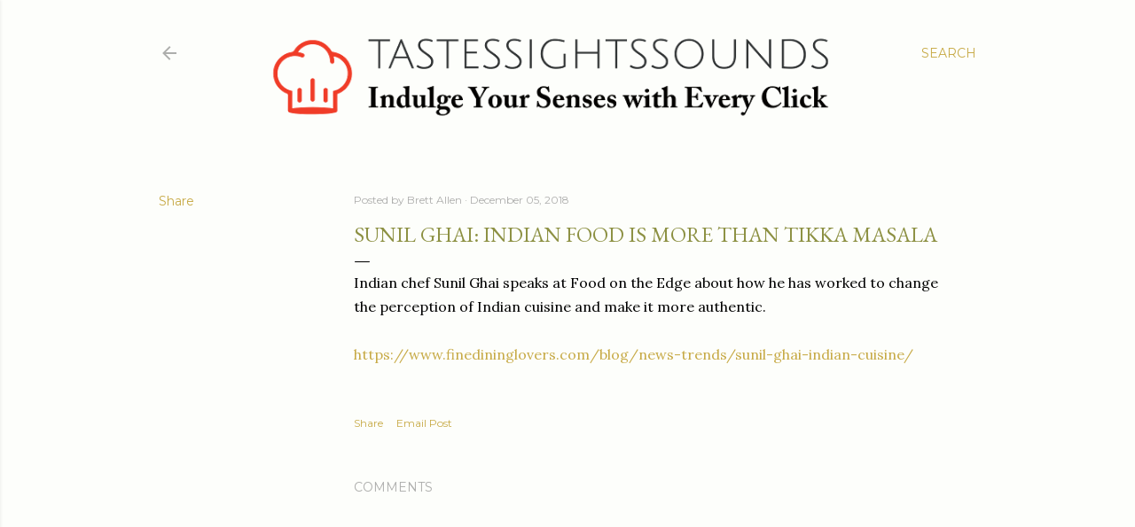

--- FILE ---
content_type: text/html; charset=UTF-8
request_url: https://www.tastessightssounds.com/b/stats?style=BLACK_TRANSPARENT&timeRange=ALL_TIME&token=APq4FmB2WICi8DM2pszD4EIhxsMwm_c5KBDh-oQ7Z3v3I-LGg3h595jEO28GVjQNG_r5zLctWzYk-nvAms9-vN_w_oz_15noMw
body_size: 45
content:
{"total":1516029,"sparklineOptions":{"backgroundColor":{"fillOpacity":0.1,"fill":"#000000"},"series":[{"areaOpacity":0.3,"color":"#202020"}]},"sparklineData":[[0,44],[1,46],[2,42],[3,44],[4,43],[5,50],[6,40],[7,59],[8,85],[9,84],[10,61],[11,87],[12,64],[13,51],[14,73],[15,74],[16,78],[17,81],[18,100],[19,85],[20,67],[21,80],[22,66],[23,57],[24,59],[25,64],[26,50],[27,46],[28,64],[29,16]],"nextTickMs":70588}

--- FILE ---
content_type: text/html; charset=utf-8
request_url: https://www.google.com/recaptcha/api2/aframe
body_size: 267
content:
<!DOCTYPE HTML><html><head><meta http-equiv="content-type" content="text/html; charset=UTF-8"></head><body><script nonce="DkoWJSczEYh9GyS0aGavdQ">/** Anti-fraud and anti-abuse applications only. See google.com/recaptcha */ try{var clients={'sodar':'https://pagead2.googlesyndication.com/pagead/sodar?'};window.addEventListener("message",function(a){try{if(a.source===window.parent){var b=JSON.parse(a.data);var c=clients[b['id']];if(c){var d=document.createElement('img');d.src=c+b['params']+'&rc='+(localStorage.getItem("rc::a")?sessionStorage.getItem("rc::b"):"");window.document.body.appendChild(d);sessionStorage.setItem("rc::e",parseInt(sessionStorage.getItem("rc::e")||0)+1);localStorage.setItem("rc::h",'1768883497802');}}}catch(b){}});window.parent.postMessage("_grecaptcha_ready", "*");}catch(b){}</script></body></html>